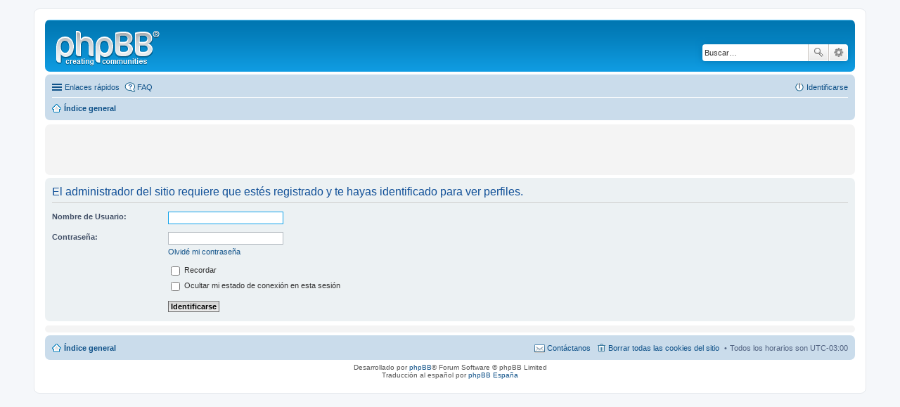

--- FILE ---
content_type: text/html; charset=UTF-8
request_url: http://corsa-club.com.ar/foro/memberlist.php?mode=viewprofile&u=13064&sid=2028496a42a8b1f79eeac1e92bbd9948
body_size: 3435
content:
<!DOCTYPE html>
<html dir="ltr" lang="es">
<head>
<meta charset="utf-8" />
<meta http-equiv="X-UA-Compatible" content="IE=edge">
<meta name="viewport" content="width=device-width, initial-scale=1" />

<title> - Identificarse</title>



<!--
	phpBB style name: prosilver
	Based on style:   prosilver (this is the default phpBB3 style)
	Original author:  Tom Beddard ( http://www.subBlue.com/ )
	Modified by:
-->

<link href="./styles/prosilver/theme/stylesheet.css?assets_version=11" rel="stylesheet">
<link href="./styles/prosilver/theme/es/stylesheet.css?assets_version=11" rel="stylesheet">
<link href="./styles/prosilver/theme/responsive.css?assets_version=11" rel="stylesheet" media="all and (max-width: 700px)">



<!--[if lte IE 9]>
	<link href="./styles/prosilver/theme/tweaks.css?assets_version=11" rel="stylesheet">
<![endif]-->


<link href="./ext/stoker/adsenseads/styles/prosilver/theme/adsenseads.css?assets_version=11" rel="stylesheet" media="screen" />



</head>
<body id="phpbb" class="nojs notouch section-memberlist ltr ">


<div id="wrap">
	<a id="top" class="anchor" accesskey="t"></a>
	<div id="page-header">
		<div class="headerbar" role="banner">
					<div class="inner">

			<div id="site-description">
				<a id="logo" class="logo" href="./index.php?sid=a20a5ed8b72afc3679fb2c0d468f7309" title="Índice general"><span class="imageset site_logo"></span></a>
				<h1></h1>
				<p></p>
				<p class="skiplink"><a href="#start_here">Obviar</a></p>
			</div>

									<div id="search-box" class="search-box search-header" role="search">
				<form action="./search.php?sid=a20a5ed8b72afc3679fb2c0d468f7309" method="get" id="search">
				<fieldset>
					<input name="keywords" id="keywords" type="search" maxlength="128" title="Buscar palabras clave" class="inputbox search tiny" size="20" value="" placeholder="Buscar…" />
					<button class="button icon-button search-icon" type="submit" title="Buscar">Buscar</button>
					<a href="./search.php?sid=a20a5ed8b72afc3679fb2c0d468f7309" class="button icon-button search-adv-icon" title="Búsqueda avanzada">Búsqueda avanzada</a>
					<input type="hidden" name="sid" value="a20a5ed8b72afc3679fb2c0d468f7309" />

				</fieldset>
				</form>
			</div>
			
			</div>
					</div>
				<div class="navbar" role="navigation">
	<div class="inner">

	<ul id="nav-main" class="linklist bulletin" role="menubar">

		<li id="quick-links" class="small-icon responsive-menu dropdown-container" data-skip-responsive="true">
			<a href="#" class="responsive-menu-link dropdown-trigger">Enlaces rápidos</a>
			<div class="dropdown hidden">
				<div class="pointer"><div class="pointer-inner"></div></div>
				<ul class="dropdown-contents" role="menu">
					
											<li class="separator"></li>
																								<li class="small-icon icon-search-unanswered"><a href="./search.php?search_id=unanswered&amp;sid=a20a5ed8b72afc3679fb2c0d468f7309" role="menuitem">Temas sin respuesta</a></li>
						<li class="small-icon icon-search-active"><a href="./search.php?search_id=active_topics&amp;sid=a20a5ed8b72afc3679fb2c0d468f7309" role="menuitem">Temas activos</a></li>
						<li class="separator"></li>
						<li class="small-icon icon-search"><a href="./search.php?sid=a20a5ed8b72afc3679fb2c0d468f7309" role="menuitem">Buscar</a></li>
					
										<li class="separator"></li>

									</ul>
			</div>
		</li>

				<li class="small-icon icon-faq" data-skip-responsive="true"><a href="/foro/app.php/help/faq?sid=a20a5ed8b72afc3679fb2c0d468f7309" rel="help" title="Preguntas Frecuentes" role="menuitem">FAQ</a></li>
						
			<li class="small-icon icon-logout rightside"  data-skip-responsive="true"><a href="./ucp.php?mode=login&amp;sid=a20a5ed8b72afc3679fb2c0d468f7309" title="Identificarse" accesskey="x" role="menuitem">Identificarse</a></li>
						</ul>

	<ul id="nav-breadcrumbs" class="linklist navlinks" role="menubar">
						<li class="small-icon icon-home breadcrumbs">
									<span class="crumb" itemtype="http://data-vocabulary.org/Breadcrumb" itemscope=""><a href="./index.php?sid=a20a5ed8b72afc3679fb2c0d468f7309" accesskey="h" data-navbar-reference="index" itemprop="url"><span itemprop="title">Índice general</span></a></span>
								</li>
		
					<li class="rightside responsive-search" style="display: none;"><a href="./search.php?sid=a20a5ed8b72afc3679fb2c0d468f7309" title="Ver opciones de búsqueda avanzada" role="menuitem">Buscar</a></li>
			</ul>

	</div>
</div>
	</div>

		<div class="panel headerads">
	<div>
	<script async src="//pagead2.googlesyndication.com/pagead/js/adsbygoogle.js"></script>

<!-- Minibanner1 -->
<ins class="adsbygoogle"
     style="display:inline-block;width:234px;height:60px"
     data-ad-client="ca-pub-6516953291509226"
     data-ad-slot="6464885990">
</ins>
<script>
     (adsbygoogle = window.adsbygoogle || []).push({});
</script>
<script async src="https://pagead2.googlesyndication.com/pagead/js/adsbygoogle.js"></script>
<!-- Minibanner2 -->
<ins class="adsbygoogle"
     style="display:inline-block;width:234px;height:60px"
     data-ad-client="ca-pub-6516953291509226"
     data-ad-slot="7941619192">
</ins>
<script>
     (adsbygoogle = window.adsbygoogle || []).push({});
</script>
<!-- Minibanner3 -->
<script async src="https://pagead2.googlesyndication.com/pagead/js/adsbygoogle.js"></script>
<ins class="adsbygoogle"
     style="display:inline-block;width:234px;height:60px"
     data-ad-client="ca-pub-6516953291509226"
     data-ad-slot="9418352391">
</ins>
<script>
     (adsbygoogle = window.adsbygoogle || []).push({});
</script>
<!-- Minibanner4 -->
<script async src="https://pagead2.googlesyndication.com/pagead/js/adsbygoogle.js"></script>
<ins class="adsbygoogle"
     style="display:inline-block;width:234px;height:60px"
     data-ad-client="ca-pub-6516953291509226"
     data-ad-slot="3752854049"
</ins>
<script>
     (adsbygoogle = window.adsbygoogle || []).push({});
</script>
	</div>
	</div>


	<a id="start_here" class="anchor"></a>
	<div id="page-body" role="main">
		
		
<form action="./ucp.php?mode=login&amp;sid=a20a5ed8b72afc3679fb2c0d468f7309" method="post" id="login" data-focus="username">
<div class="panel">
	<div class="inner">

	<div class="content">
		<h2 class="login-title">El administrador del sitio requiere que estés registrado y te hayas identificado para ver perfiles.</h2>

		<fieldset class="fields1">
				<dl>
			<dt><label for="username">Nombre de Usuario:</label></dt>
			<dd><input type="text" tabindex="1" name="username" id="username" size="25" value="" class="inputbox autowidth" /></dd>
		</dl>
		<dl>
			<dt><label for="password">Contraseña:</label></dt>
			<dd><input type="password" tabindex="2" id="password" name="password" size="25" class="inputbox autowidth" autocomplete="off" /></dd>
							<dd><a href="./ucp.php?mode=sendpassword&amp;sid=a20a5ed8b72afc3679fb2c0d468f7309">Olvidé mi contraseña</a></dd>									</dl>
						<dl>
			<dd><label for="autologin"><input type="checkbox" name="autologin" id="autologin" tabindex="4" /> Recordar</label></dd>			<dd><label for="viewonline"><input type="checkbox" name="viewonline" id="viewonline" tabindex="5" /> Ocultar mi estado de conexión en esta sesión</label></dd>
		</dl>
		
		<input type="hidden" name="redirect" value="./memberlist.php?mode=viewprofile&amp;u=13064&amp;sid=a20a5ed8b72afc3679fb2c0d468f7309" />
<input type="hidden" name="creation_time" value="1769571684" />
<input type="hidden" name="form_token" value="f288cffc9f3200e3f3c7ef6af41d53215cf7cde0" />

		<dl>
			<dt>&nbsp;</dt>
			<dd><input type="hidden" name="sid" value="a20a5ed8b72afc3679fb2c0d468f7309" />
<input type="submit" name="login" tabindex="6" value="Identificarse" class="button1" /></dd>
		</dl>
		</fieldset>
	</div>

		</div>
</div>



</form>

			</div>

	<div class="panel headerads">
	<div>
	<script async src="https://pagead2.googlesyndication.com/pagead/js/adsbygoogle.js"></script>
<!-- Cabecera de anuncios -->
<ins class="adsbygoogle"
     style="display:block"
     data-ad-client="ca-pub-6516953291509226"
     data-ad-slot="2174287198" data-full-width-responsive="true">
</ins>
<script>
     (adsbygoogle = window.adsbygoogle || []).push({});
</script>
	</div>
	</div>

<div id="page-footer" role="contentinfo">
	<div class="navbar" role="navigation">
	<div class="inner">

	<ul id="nav-footer" class="linklist bulletin" role="menubar">
		<li class="small-icon icon-home breadcrumbs">
									<span class="crumb"><a href="./index.php?sid=a20a5ed8b72afc3679fb2c0d468f7309" data-navbar-reference="index">Índice general</a></span>
					</li>
		
				<li class="rightside">Todos los horarios son <abbr title="UTC-3">UTC-03:00</abbr></li>
							<li class="small-icon icon-delete-cookies rightside"><a href="./ucp.php?mode=delete_cookies&amp;sid=a20a5ed8b72afc3679fb2c0d468f7309" data-ajax="true" data-refresh="true" role="menuitem">Borrar todas las cookies del sitio</a></li>
											<li class="small-icon icon-contact rightside" data-last-responsive="true">
    <script type="text/javascript">
        var prefix='mailto';
        var name='';
        var url='';
        var subject = '';
        document.write( '\<a href=\"' + prefix + ':' + name + '\@' + url +
        '\?subject=' +subject+
        '\"TITLE=\"\"\>' + ' Cont\u00E1ctanos' + '\<\/a\>');
    </script>
</li>
			</ul>

	</div>
</div>

	<div class="copyright">
				Desarrollado por <a href="https://www.phpbb.com/">phpBB</a>&reg; Forum Software &copy; phpBB Limited
		<br />Traducción al español por <a href="http://www.phpbb-es.com/">phpBB España</a>							</div>

	<div id="darkenwrapper" data-ajax-error-title="Error AJAX" data-ajax-error-text="Algo salió mal al procesar tu solicitud." data-ajax-error-text-abort="Solicitud abortada por el usuario." data-ajax-error-text-timeout="Tu solicitud ha agotado el tiempo, por favor, inténtalo de nuevo." data-ajax-error-text-parsererror="Algo salió mal con la solicitud y el servidor devuelve una respuesta no válida.">
		<div id="darken">&nbsp;</div>
	</div>

	<div id="phpbb_alert" class="phpbb_alert" data-l-err="Error" data-l-timeout-processing-req="Tiempo de espera agotado.">
		<a href="#" class="alert_close"></a>
		<h3 class="alert_title">&nbsp;</h3><p class="alert_text"></p>
	</div>
	<div id="phpbb_confirm" class="phpbb_alert">
		<a href="#" class="alert_close"></a>
		<div class="alert_text"></div>
	</div>
</div>

</div>

<div>
	<a id="bottom" class="anchor" accesskey="z"></a>
	</div>

<script type="text/javascript" src="./assets/javascript/jquery.min.js?assets_version=11"></script>
<script type="text/javascript" src="./assets/javascript/core.js?assets_version=11"></script>

<script>
$(document).ready(function() {
if($("#gandalfads").outerHeight() === 0)
$("#displaywise").html("<div class='panel noscriptcss noscriptcssresponsive'><p class='warntext'></p></div>").show();
}); 
</script>

<script src="./styles/prosilver/template/forum_fn.js?assets_version=11"></script>
<script src="./styles/prosilver/template/ajax.js?assets_version=11"></script>



</body>
</html>


--- FILE ---
content_type: text/html; charset=utf-8
request_url: https://www.google.com/recaptcha/api2/aframe
body_size: 268
content:
<!DOCTYPE HTML><html><head><meta http-equiv="content-type" content="text/html; charset=UTF-8"></head><body><script nonce="rRNcOgHjAA3gQ4mI9TRfVA">/** Anti-fraud and anti-abuse applications only. See google.com/recaptcha */ try{var clients={'sodar':'https://pagead2.googlesyndication.com/pagead/sodar?'};window.addEventListener("message",function(a){try{if(a.source===window.parent){var b=JSON.parse(a.data);var c=clients[b['id']];if(c){var d=document.createElement('img');d.src=c+b['params']+'&rc='+(localStorage.getItem("rc::a")?sessionStorage.getItem("rc::b"):"");window.document.body.appendChild(d);sessionStorage.setItem("rc::e",parseInt(sessionStorage.getItem("rc::e")||0)+1);localStorage.setItem("rc::h",'1769571686904');}}}catch(b){}});window.parent.postMessage("_grecaptcha_ready", "*");}catch(b){}</script></body></html>